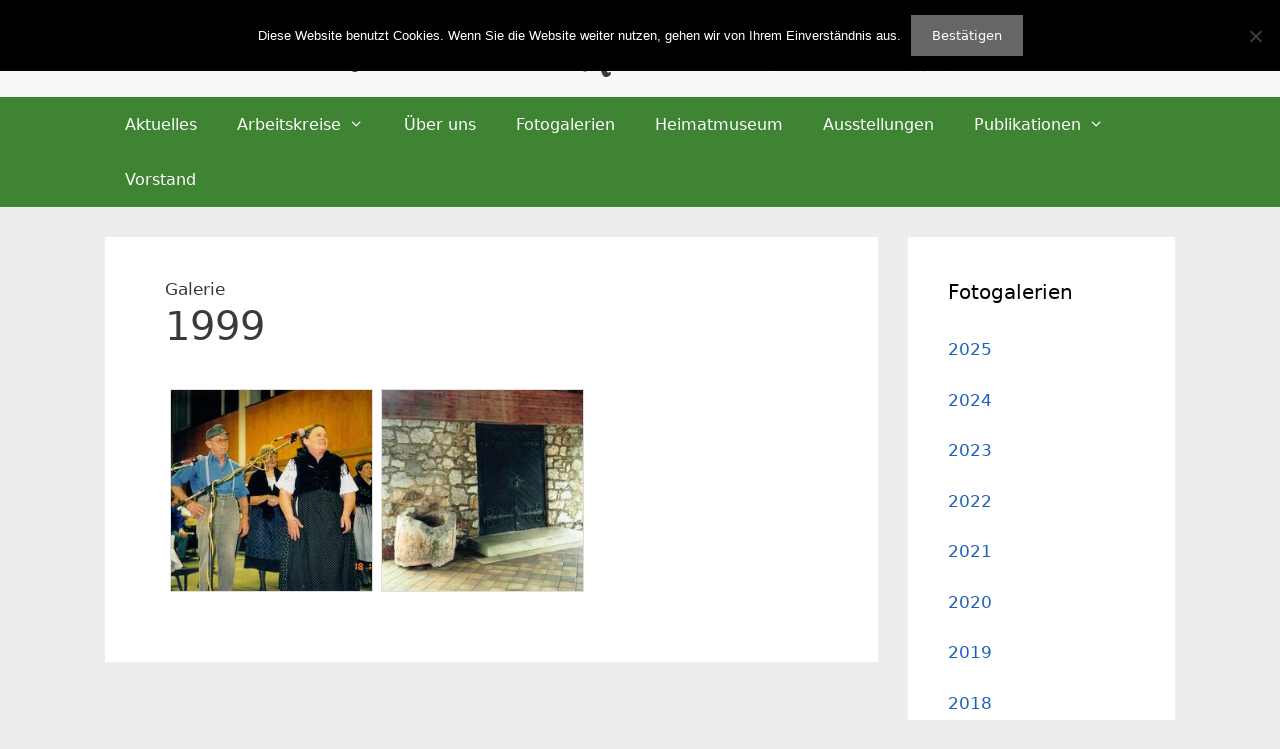

--- FILE ---
content_type: text/html; charset=UTF-8
request_url: https://www.heimatverein-rodheim-bieber.de/hv/galerien/1999/
body_size: 11310
content:
<!DOCTYPE html>
<html lang="de">
<head>
	<meta charset="UTF-8">
	<title>1999 &#8211; Heimatverein Rodheim-Bieber e.V.</title>
<meta name='robots' content='max-image-preview:large' />
<meta name="viewport" content="width=device-width, initial-scale=1"><link rel='dns-prefetch' href='//www.heimatverein-rodheim-bieber.de' />
<link href='https://fonts.gstatic.com' crossorigin rel='preconnect' />
<link href='https://fonts.googleapis.com' crossorigin rel='preconnect' />
<link rel="alternate" type="application/rss+xml" title="Heimatverein Rodheim-Bieber e.V. &raquo; Feed" href="https://www.heimatverein-rodheim-bieber.de/hv/feed/" />
<link rel="alternate" type="application/rss+xml" title="Heimatverein Rodheim-Bieber e.V. &raquo; Kommentar-Feed" href="https://www.heimatverein-rodheim-bieber.de/hv/comments/feed/" />
<link rel="alternate" title="oEmbed (JSON)" type="application/json+oembed" href="https://www.heimatverein-rodheim-bieber.de/hv/wp-json/oembed/1.0/embed?url=https%3A%2F%2Fwww.heimatverein-rodheim-bieber.de%2Fhv%2Fgalerien%2F1999%2F" />
<link rel="alternate" title="oEmbed (XML)" type="text/xml+oembed" href="https://www.heimatverein-rodheim-bieber.de/hv/wp-json/oembed/1.0/embed?url=https%3A%2F%2Fwww.heimatverein-rodheim-bieber.de%2Fhv%2Fgalerien%2F1999%2F&#038;format=xml" />
<style id='wp-img-auto-sizes-contain-inline-css'>
img:is([sizes=auto i],[sizes^="auto," i]){contain-intrinsic-size:3000px 1500px}
/*# sourceURL=wp-img-auto-sizes-contain-inline-css */
</style>
<link rel='stylesheet' id='generate-fonts-css' href='//fonts.bunny.net/css?family=Cookie:regular' media='all' />
<style id='wp-emoji-styles-inline-css'>

	img.wp-smiley, img.emoji {
		display: inline !important;
		border: none !important;
		box-shadow: none !important;
		height: 1em !important;
		width: 1em !important;
		margin: 0 0.07em !important;
		vertical-align: -0.1em !important;
		background: none !important;
		padding: 0 !important;
	}
/*# sourceURL=wp-emoji-styles-inline-css */
</style>
<style id='wp-block-library-inline-css'>
:root{--wp-block-synced-color:#7a00df;--wp-block-synced-color--rgb:122,0,223;--wp-bound-block-color:var(--wp-block-synced-color);--wp-editor-canvas-background:#ddd;--wp-admin-theme-color:#007cba;--wp-admin-theme-color--rgb:0,124,186;--wp-admin-theme-color-darker-10:#006ba1;--wp-admin-theme-color-darker-10--rgb:0,107,160.5;--wp-admin-theme-color-darker-20:#005a87;--wp-admin-theme-color-darker-20--rgb:0,90,135;--wp-admin-border-width-focus:2px}@media (min-resolution:192dpi){:root{--wp-admin-border-width-focus:1.5px}}.wp-element-button{cursor:pointer}:root .has-very-light-gray-background-color{background-color:#eee}:root .has-very-dark-gray-background-color{background-color:#313131}:root .has-very-light-gray-color{color:#eee}:root .has-very-dark-gray-color{color:#313131}:root .has-vivid-green-cyan-to-vivid-cyan-blue-gradient-background{background:linear-gradient(135deg,#00d084,#0693e3)}:root .has-purple-crush-gradient-background{background:linear-gradient(135deg,#34e2e4,#4721fb 50%,#ab1dfe)}:root .has-hazy-dawn-gradient-background{background:linear-gradient(135deg,#faaca8,#dad0ec)}:root .has-subdued-olive-gradient-background{background:linear-gradient(135deg,#fafae1,#67a671)}:root .has-atomic-cream-gradient-background{background:linear-gradient(135deg,#fdd79a,#004a59)}:root .has-nightshade-gradient-background{background:linear-gradient(135deg,#330968,#31cdcf)}:root .has-midnight-gradient-background{background:linear-gradient(135deg,#020381,#2874fc)}:root{--wp--preset--font-size--normal:16px;--wp--preset--font-size--huge:42px}.has-regular-font-size{font-size:1em}.has-larger-font-size{font-size:2.625em}.has-normal-font-size{font-size:var(--wp--preset--font-size--normal)}.has-huge-font-size{font-size:var(--wp--preset--font-size--huge)}.has-text-align-center{text-align:center}.has-text-align-left{text-align:left}.has-text-align-right{text-align:right}.has-fit-text{white-space:nowrap!important}#end-resizable-editor-section{display:none}.aligncenter{clear:both}.items-justified-left{justify-content:flex-start}.items-justified-center{justify-content:center}.items-justified-right{justify-content:flex-end}.items-justified-space-between{justify-content:space-between}.screen-reader-text{border:0;clip-path:inset(50%);height:1px;margin:-1px;overflow:hidden;padding:0;position:absolute;width:1px;word-wrap:normal!important}.screen-reader-text:focus{background-color:#ddd;clip-path:none;color:#444;display:block;font-size:1em;height:auto;left:5px;line-height:normal;padding:15px 23px 14px;text-decoration:none;top:5px;width:auto;z-index:100000}html :where(.has-border-color){border-style:solid}html :where([style*=border-top-color]){border-top-style:solid}html :where([style*=border-right-color]){border-right-style:solid}html :where([style*=border-bottom-color]){border-bottom-style:solid}html :where([style*=border-left-color]){border-left-style:solid}html :where([style*=border-width]){border-style:solid}html :where([style*=border-top-width]){border-top-style:solid}html :where([style*=border-right-width]){border-right-style:solid}html :where([style*=border-bottom-width]){border-bottom-style:solid}html :where([style*=border-left-width]){border-left-style:solid}html :where(img[class*=wp-image-]){height:auto;max-width:100%}:where(figure){margin:0 0 1em}html :where(.is-position-sticky){--wp-admin--admin-bar--position-offset:var(--wp-admin--admin-bar--height,0px)}@media screen and (max-width:600px){html :where(.is-position-sticky){--wp-admin--admin-bar--position-offset:0px}}
/*wp_block_styles_on_demand_placeholder:696e68afc03ea*/
/*# sourceURL=wp-block-library-inline-css */
</style>
<style id='classic-theme-styles-inline-css'>
/*! This file is auto-generated */
.wp-block-button__link{color:#fff;background-color:#32373c;border-radius:9999px;box-shadow:none;text-decoration:none;padding:calc(.667em + 2px) calc(1.333em + 2px);font-size:1.125em}.wp-block-file__button{background:#32373c;color:#fff;text-decoration:none}
/*# sourceURL=/wp-includes/css/classic-themes.min.css */
</style>
<link rel='stylesheet' id='cookie-notice-front-css' href='https://www.heimatverein-rodheim-bieber.de/hv/wp-content/plugins/cookie-notice/css/front.min.css?ver=2.5.11' media='all' />
<link rel='stylesheet' id='gallery-manager-css' href='https://www.heimatverein-rodheim-bieber.de/hv/wp-content/plugins/gallery-manager-pro/assets/css/gallery-manager.css?ver=6.9' media='all' />
<link rel='stylesheet' id='generate-style-grid-css' href='https://www.heimatverein-rodheim-bieber.de/hv/wp-content/themes/generatepress/assets/css/unsemantic-grid.min.css?ver=3.6.1' media='all' />
<link rel='stylesheet' id='generate-style-css' href='https://www.heimatverein-rodheim-bieber.de/hv/wp-content/themes/generatepress/assets/css/style.min.css?ver=3.6.1' media='all' />
<style id='generate-style-inline-css'>
body{background-color:#ededed;color:#3a3a3a;}a{color:#1e62bc;}a:hover, a:focus, a:active{color:#000000;}body .grid-container{max-width:1070px;}.wp-block-group__inner-container{max-width:1070px;margin-left:auto;margin-right:auto;}:root{--contrast:#222222;--contrast-2:#575760;--contrast-3:#b2b2be;--base:#f0f0f0;--base-2:#f7f8f9;--base-3:#ffffff;--accent:#1e73be;}:root .has-contrast-color{color:var(--contrast);}:root .has-contrast-background-color{background-color:var(--contrast);}:root .has-contrast-2-color{color:var(--contrast-2);}:root .has-contrast-2-background-color{background-color:var(--contrast-2);}:root .has-contrast-3-color{color:var(--contrast-3);}:root .has-contrast-3-background-color{background-color:var(--contrast-3);}:root .has-base-color{color:var(--base);}:root .has-base-background-color{background-color:var(--base);}:root .has-base-2-color{color:var(--base-2);}:root .has-base-2-background-color{background-color:var(--base-2);}:root .has-base-3-color{color:var(--base-3);}:root .has-base-3-background-color{background-color:var(--base-3);}:root .has-accent-color{color:var(--accent);}:root .has-accent-background-color{background-color:var(--accent);}body, button, input, select, textarea{font-family:-apple-system, system-ui, BlinkMacSystemFont, "Segoe UI", Helvetica, Arial, sans-serif, "Apple Color Emoji", "Segoe UI Emoji", "Segoe UI Symbol";}body{line-height:1.5;}.entry-content > [class*="wp-block-"]:not(:last-child):not(.wp-block-heading){margin-bottom:1.5em;}.main-title{font-family:"Cookie", handwriting;font-weight:400;font-size:60px;}.site-description{font-size:6px;}.main-navigation a, .menu-toggle{font-size:16px;}.main-navigation .main-nav ul ul li a{font-size:15px;}.sidebar .widget, .footer-widgets .widget{font-size:17px;}h1{font-weight:300;font-size:40px;}h2{font-weight:300;font-size:26px;}h3{font-size:20px;}h4{font-size:inherit;}h5{font-size:inherit;}@media (max-width:768px){.main-title{font-size:28px;}h1{font-size:30px;}h2{font-size:18px;}}.top-bar{background-color:#636363;color:#ffffff;}.top-bar a{color:#ffffff;}.top-bar a:hover{color:#303030;}.site-header{background-color:#f7f7f7;color:#ffffff;}.site-header a{color:#939393;}.main-title a,.main-title a:hover{color:#3a3a3a;}.site-description{color:#0a0a0a;}.main-navigation,.main-navigation ul ul{background-color:rgba(46,122,33,0.91);}.main-navigation .main-nav ul li a, .main-navigation .menu-toggle, .main-navigation .menu-bar-items{color:#ffffff;}.main-navigation .main-nav ul li:not([class*="current-menu-"]):hover > a, .main-navigation .main-nav ul li:not([class*="current-menu-"]):focus > a, .main-navigation .main-nav ul li.sfHover:not([class*="current-menu-"]) > a, .main-navigation .menu-bar-item:hover > a, .main-navigation .menu-bar-item.sfHover > a{color:#ffffff;background-color:#08a52f;}button.menu-toggle:hover,button.menu-toggle:focus,.main-navigation .mobile-bar-items a,.main-navigation .mobile-bar-items a:hover,.main-navigation .mobile-bar-items a:focus{color:#ffffff;}.main-navigation .main-nav ul li[class*="current-menu-"] > a{color:#ffffff;background-color:#029b00;}.navigation-search input[type="search"],.navigation-search input[type="search"]:active, .navigation-search input[type="search"]:focus, .main-navigation .main-nav ul li.search-item.active > a, .main-navigation .menu-bar-items .search-item.active > a{color:#ffffff;background-color:#08a52f;}.main-navigation ul ul{background-color:#397c02;}.main-navigation .main-nav ul ul li a{color:#ffffff;}.main-navigation .main-nav ul ul li:not([class*="current-menu-"]):hover > a,.main-navigation .main-nav ul ul li:not([class*="current-menu-"]):focus > a, .main-navigation .main-nav ul ul li.sfHover:not([class*="current-menu-"]) > a{color:#ffffff;background-color:#08a52f;}.main-navigation .main-nav ul ul li[class*="current-menu-"] > a{color:#ffffff;background-color:#4baa17;}.separate-containers .inside-article, .separate-containers .comments-area, .separate-containers .page-header, .one-container .container, .separate-containers .paging-navigation, .inside-page-header{background-color:#ffffff;}.entry-meta{color:#595959;}.entry-meta a{color:#595959;}.entry-meta a:hover{color:#1e73be;}.sidebar .widget{background-color:#ffffff;}.sidebar .widget .widget-title{color:#000000;}.footer-widgets{background-color:#ffffff;}.footer-widgets .widget-title{color:#000000;}.site-info{color:#ffffff;background-color:#606060;}.site-info a{color:#ffffff;}.site-info a:hover{color:#cecece;}.footer-bar .widget_nav_menu .current-menu-item a{color:#cecece;}input[type="text"],input[type="email"],input[type="url"],input[type="password"],input[type="search"],input[type="tel"],input[type="number"],textarea,select{color:#666666;background-color:#fafafa;border-color:#cccccc;}input[type="text"]:focus,input[type="email"]:focus,input[type="url"]:focus,input[type="password"]:focus,input[type="search"]:focus,input[type="tel"]:focus,input[type="number"]:focus,textarea:focus,select:focus{color:#666666;background-color:#ffffff;border-color:#bfbfbf;}button,html input[type="button"],input[type="reset"],input[type="submit"],a.button,a.wp-block-button__link:not(.has-background){color:#ffffff;background-color:#666666;}button:hover,html input[type="button"]:hover,input[type="reset"]:hover,input[type="submit"]:hover,a.button:hover,button:focus,html input[type="button"]:focus,input[type="reset"]:focus,input[type="submit"]:focus,a.button:focus,a.wp-block-button__link:not(.has-background):active,a.wp-block-button__link:not(.has-background):focus,a.wp-block-button__link:not(.has-background):hover{color:#ffffff;background-color:#3f3f3f;}a.generate-back-to-top{background-color:rgba(140,140,140,0.4);color:#ffffff;}a.generate-back-to-top:hover,a.generate-back-to-top:focus{background-color:rgba( 0,0,0,0.6 );color:#ffffff;}:root{--gp-search-modal-bg-color:var(--base-3);--gp-search-modal-text-color:var(--contrast);--gp-search-modal-overlay-bg-color:rgba(0,0,0,0.2);}@media (max-width: 768px){.main-navigation .menu-bar-item:hover > a, .main-navigation .menu-bar-item.sfHover > a{background:none;color:#ffffff;}}.inside-top-bar{padding:10px;}.inside-header{padding:20px 15px 5px 15px;}.separate-containers .inside-article, .separate-containers .comments-area, .separate-containers .page-header, .separate-containers .paging-navigation, .one-container .site-content, .inside-page-header{padding:40px 80px 40px 60px;}.site-main .wp-block-group__inner-container{padding:40px 80px 40px 60px;}.entry-content .alignwide, body:not(.no-sidebar) .entry-content .alignfull{margin-left:-60px;width:calc(100% + 140px);max-width:calc(100% + 140px);}.one-container.right-sidebar .site-main,.one-container.both-right .site-main{margin-right:80px;}.one-container.left-sidebar .site-main,.one-container.both-left .site-main{margin-left:60px;}.one-container.both-sidebars .site-main{margin:0px 80px 0px 60px;}.separate-containers .widget, .separate-containers .site-main > *, .separate-containers .page-header, .widget-area .main-navigation{margin-bottom:30px;}.separate-containers .site-main{margin:30px;}.both-right.separate-containers .inside-left-sidebar{margin-right:15px;}.both-right.separate-containers .inside-right-sidebar{margin-left:15px;}.both-left.separate-containers .inside-left-sidebar{margin-right:15px;}.both-left.separate-containers .inside-right-sidebar{margin-left:15px;}.separate-containers .page-header-image, .separate-containers .page-header-contained, .separate-containers .page-header-image-single, .separate-containers .page-header-content-single{margin-top:30px;}.separate-containers .inside-right-sidebar, .separate-containers .inside-left-sidebar{margin-top:30px;margin-bottom:30px;}.main-navigation .main-nav ul li a,.menu-toggle,.main-navigation .mobile-bar-items a{line-height:55px;}.navigation-search input[type="search"]{height:55px;}.rtl .menu-item-has-children .dropdown-menu-toggle{padding-left:20px;}.rtl .main-navigation .main-nav ul li.menu-item-has-children > a{padding-right:20px;}.site-info{padding:30px 20px 30px 20px;}@media (max-width:768px){.separate-containers .inside-article, .separate-containers .comments-area, .separate-containers .page-header, .separate-containers .paging-navigation, .one-container .site-content, .inside-page-header{padding:30px;}.site-main .wp-block-group__inner-container{padding:30px;}.site-info{padding-right:10px;padding-left:10px;}.entry-content .alignwide, body:not(.no-sidebar) .entry-content .alignfull{margin-left:-30px;width:calc(100% + 60px);max-width:calc(100% + 60px);}}.one-container .sidebar .widget{padding:0px;}/* End cached CSS */@media (max-width: 768px){.main-navigation .menu-toggle,.main-navigation .mobile-bar-items,.sidebar-nav-mobile:not(#sticky-placeholder){display:block;}.main-navigation ul,.gen-sidebar-nav{display:none;}[class*="nav-float-"] .site-header .inside-header > *{float:none;clear:both;}}
.site-header{background-size:100% auto;background-attachment:fixed;}
.dynamic-author-image-rounded{border-radius:100%;}.dynamic-featured-image, .dynamic-author-image{vertical-align:middle;}.one-container.blog .dynamic-content-template:not(:last-child), .one-container.archive .dynamic-content-template:not(:last-child){padding-bottom:0px;}.dynamic-entry-excerpt > p:last-child{margin-bottom:0px;}
.main-navigation.toggled .main-nav > ul{background-color: rgba(46,122,33,0.91)}
@media (max-width: 768px){.main-navigation .main-nav ul li a,.main-navigation .menu-toggle,.main-navigation .mobile-bar-items a,.main-navigation .menu-bar-item > a{line-height:40px;}.main-navigation .site-logo.navigation-logo img, .mobile-header-navigation .site-logo.mobile-header-logo img, .navigation-search input[type="search"]{height:40px;}}
/*# sourceURL=generate-style-inline-css */
</style>
<link rel='stylesheet' id='generate-mobile-style-css' href='https://www.heimatverein-rodheim-bieber.de/hv/wp-content/themes/generatepress/assets/css/mobile.min.css?ver=3.6.1' media='all' />
<link rel='stylesheet' id='generate-font-icons-css' href='https://www.heimatverein-rodheim-bieber.de/hv/wp-content/themes/generatepress/assets/css/components/font-icons.min.css?ver=3.6.1' media='all' />
<script id="cookie-notice-front-js-before">
var cnArgs = {"ajaxUrl":"https:\/\/www.heimatverein-rodheim-bieber.de\/hv\/wp-admin\/admin-ajax.php","nonce":"c84d296f31","hideEffect":"fade","position":"top","onScroll":false,"onScrollOffset":100,"onClick":false,"cookieName":"cookie_notice_accepted","cookieTime":2592000,"cookieTimeRejected":2592000,"globalCookie":false,"redirection":false,"cache":false,"revokeCookies":false,"revokeCookiesOpt":"automatic"};

//# sourceURL=cookie-notice-front-js-before
</script>
<script src="https://www.heimatverein-rodheim-bieber.de/hv/wp-content/plugins/cookie-notice/js/front.min.js?ver=2.5.11" id="cookie-notice-front-js"></script>
<script src="https://www.heimatverein-rodheim-bieber.de/hv/wp-includes/js/jquery/jquery.min.js?ver=3.7.1" id="jquery-core-js"></script>
<script src="https://www.heimatverein-rodheim-bieber.de/hv/wp-includes/js/jquery/jquery-migrate.min.js?ver=3.4.1" id="jquery-migrate-js"></script>
<link rel="https://api.w.org/" href="https://www.heimatverein-rodheim-bieber.de/hv/wp-json/" /><link rel="alternate" title="JSON" type="application/json" href="https://www.heimatverein-rodheim-bieber.de/hv/wp-json/wp/v2/gallery/173" /><link rel="EditURI" type="application/rsd+xml" title="RSD" href="https://www.heimatverein-rodheim-bieber.de/hv/xmlrpc.php?rsd" />
<meta name="generator" content="WordPress 6.9" />
<link rel="canonical" href="https://www.heimatverein-rodheim-bieber.de/hv/galerien/1999/" />
<link rel='shortlink' href='https://www.heimatverein-rodheim-bieber.de/hv/?p=173' />
		<style id="wp-custom-css">
			.main-title  {
    color: #353535;
    text-shadow: 0.5px 0.5px #ffffff;
}

.entry-content img {
    border: 1px #e2dddd solid;
}		</style>
		</head>

<body class="wp-singular gallery-template-default single single-gallery postid-173 wp-embed-responsive wp-theme-generatepress cookies-not-set post-image-above-header post-image-aligned-left sticky-menu-fade right-sidebar nav-below-header separate-containers fluid-header active-footer-widgets-0 nav-aligned-left header-aligned-center dropdown-hover" itemtype="https://schema.org/Blog" itemscope>
	<a class="screen-reader-text skip-link" href="#content" title="Zum Inhalt springen">Zum Inhalt springen</a>		<header class="site-header" id="masthead" aria-label="Website"  itemtype="https://schema.org/WPHeader" itemscope>
			<div class="inside-header grid-container grid-parent">
				<div class="site-branding">
						<p class="main-title" itemprop="headline">
					<a href="https://www.heimatverein-rodheim-bieber.de/hv/" rel="home">Heimatverein Rodheim-Bieber e.V.</a>
				</p>
						
					</div>			</div>
		</header>
				<nav class="main-navigation sub-menu-right" id="site-navigation" aria-label="Primär"  itemtype="https://schema.org/SiteNavigationElement" itemscope>
			<div class="inside-navigation grid-container grid-parent">
								<button class="menu-toggle" aria-controls="primary-menu" aria-expanded="false">
					<span class="mobile-menu">Menü</span>				</button>
				<div id="primary-menu" class="main-nav"><ul id="menu-hauptmenue" class=" menu sf-menu"><li id="menu-item-47" class="menu-item menu-item-type-custom menu-item-object-custom menu-item-47"><a href="/hv/">Aktuelles</a></li>
<li id="menu-item-48" class="menu-item menu-item-type-post_type menu-item-object-page menu-item-has-children menu-item-48"><a href="https://www.heimatverein-rodheim-bieber.de/hv/arbeitskreise/">Arbeitskreise<span role="presentation" class="dropdown-menu-toggle"></span></a>
<ul class="sub-menu">
	<li id="menu-item-63" class="menu-item menu-item-type-post_type menu-item-object-page menu-item-63"><a href="https://www.heimatverein-rodheim-bieber.de/hv/arbeitskreise/bild-und-schriftarchiv/">Bild- und Schriftarchiv</a></li>
	<li id="menu-item-72" class="menu-item menu-item-type-post_type menu-item-object-page menu-item-72"><a href="https://www.heimatverein-rodheim-bieber.de/hv/arbeitskreise/denkmalpflege/">Denkmalpflege</a></li>
	<li id="menu-item-221" class="menu-item menu-item-type-post_type menu-item-object-page menu-item-221"><a href="https://www.heimatverein-rodheim-bieber.de/hv/arbeitskreise/dorf-und-familiengeschichte/">Dorf-und Familiengeschichte</a></li>
	<li id="menu-item-75" class="menu-item menu-item-type-post_type menu-item-object-page menu-item-75"><a href="https://www.heimatverein-rodheim-bieber.de/hv/arbeitskreise/erzbergbau-huettenwesen-bieberlies/">Erzbergbau – Hüttenwesen – Bieberlies</a></li>
	<li id="menu-item-87" class="menu-item menu-item-type-post_type menu-item-object-page menu-item-has-children menu-item-87"><a href="https://www.heimatverein-rodheim-bieber.de/hv/arbeitskreise/heimatvertriebene/">Heimatvertriebene<span role="presentation" class="dropdown-menu-toggle"></span></a>
	<ul class="sub-menu">
		<li id="menu-item-89" class="menu-item menu-item-type-post_type menu-item-object-page menu-item-89"><a href="https://www.heimatverein-rodheim-bieber.de/hv/arbeitskreise/heimatvertriebene/detailhinweise-zum-einrichtungskonzept/">Detailhinweise zum Einrichtungskonzept</a></li>
		<li id="menu-item-88" class="menu-item menu-item-type-post_type menu-item-object-page menu-item-88"><a href="https://www.heimatverein-rodheim-bieber.de/hv/arbeitskreise/heimatvertriebene/vertriebenenstube/">Vertriebenenstube</a></li>
	</ul>
</li>
	<li id="menu-item-91" class="menu-item menu-item-type-post_type menu-item-object-page menu-item-91"><a href="https://www.heimatverein-rodheim-bieber.de/hv/arbeitskreise/brauchtum-trachten/">Brauchtum – Trachten</a></li>
	<li id="menu-item-90" class="menu-item menu-item-type-post_type menu-item-object-page menu-item-90"><a href="https://www.heimatverein-rodheim-bieber.de/hv/arbeitskreise/vor-und-fruehgeschichte/">Historische Nutzpflanzen und Arbeitstechniken (bisher Vor- und Frühgeschichte)</a></li>
</ul>
</li>
<li id="menu-item-52" class="menu-item menu-item-type-post_type menu-item-object-page menu-item-52"><a href="https://www.heimatverein-rodheim-bieber.de/hv/ueber-uns/">Über uns</a></li>
<li id="menu-item-164" class="menu-item menu-item-type-post_type_archive menu-item-object-gallery menu-item-164"><a href="https://www.heimatverein-rodheim-bieber.de/hv/galerien/">Fotogalerien</a></li>
<li id="menu-item-51" class="menu-item menu-item-type-post_type menu-item-object-page menu-item-51"><a href="https://www.heimatverein-rodheim-bieber.de/hv/heimatmuseum/">Heimatmuseum</a></li>
<li id="menu-item-49" class="menu-item menu-item-type-post_type menu-item-object-page menu-item-49"><a href="https://www.heimatverein-rodheim-bieber.de/hv/ausstellungen/">Ausstellungen</a></li>
<li id="menu-item-352" class="menu-item menu-item-type-post_type menu-item-object-page menu-item-has-children menu-item-352"><a href="https://www.heimatverein-rodheim-bieber.de/hv/publikationen/">Publikationen<span role="presentation" class="dropdown-menu-toggle"></span></a>
<ul class="sub-menu">
	<li id="menu-item-349" class="menu-item menu-item-type-post_type menu-item-object-page menu-item-349"><a href="https://www.heimatverein-rodheim-bieber.de/hv/heimatkalender/">Heimatkalender</a></li>
	<li id="menu-item-346" class="menu-item menu-item-type-post_type menu-item-object-page menu-item-346"><a href="https://www.heimatverein-rodheim-bieber.de/hv/literatur/">Literatur</a></li>
	<li id="menu-item-53" class="menu-item menu-item-type-post_type menu-item-object-page menu-item-53"><a href="https://www.heimatverein-rodheim-bieber.de/hv/vereinsnachrichten/">Vereinsnachrichten</a></li>
</ul>
</li>
<li id="menu-item-54" class="menu-item menu-item-type-post_type menu-item-object-page menu-item-54"><a href="https://www.heimatverein-rodheim-bieber.de/hv/vorstand/">Vorstand</a></li>
</ul></div>			</div>
		</nav>
		
	<div class="site grid-container container hfeed grid-parent" id="page">
				<div class="site-content" id="content">
			
	<div class="content-area grid-parent mobile-grid-100 grid-75 tablet-grid-75" id="primary">
		<main class="site-main" id="main">
			
<article id="post-173" class="post-173 gallery type-gallery status-publish hentry gallery-content-unit" itemtype="https://schema.org/CreativeWork" itemscope>
	<div class="inside-article">
		<!--<a href="../">Zu allen Galerien...</a>
<br><br><br>-->
Galerie			<header class="entry-header">
				<h1 class="entry-title" itemprop="headline">1999</h1>			</header>
			
		<div class="entry-content" itemprop="text">
			<div id='gallery-1' class='gallery galleryid-173 gallery-columns-3 gallery-size-thumbnail'><figure class='gallery-item'>
			<div class='gallery-icon landscape'>
				<a href="https://www.heimatverein-rodheim-bieber.de/hv/wp-content/uploads/2018/10/1999-01-Lange-Nacht-im-gro%C3%9Fen-Saal-des-Bu%CC%88rgerhauses.jpg" title="1999-01 Lange Nacht im großen Saal des Bürgerhauses" data-description=""><img fetchpriority="high" decoding="async" width="250" height="250" src="https://www.heimatverein-rodheim-bieber.de/hv/wp-content/uploads/2018/10/1999-01-Lange-Nacht-im-gro%C3%9Fen-Saal-des-Bu%CC%88rgerhauses-250x250.jpg" class="attachment-thumbnail size-thumbnail" alt=""></a>
			</div></figure><figure class='gallery-item'>
			<div class='gallery-icon landscape'>
				<a href="https://www.heimatverein-rodheim-bieber.de/hv/wp-content/uploads/2018/10/1999-02-Romanischer-Taufstein-restauriert.jpg" title="1999-02 Romanischer Taufstein restauriert" data-description=""><img decoding="async" width="250" height="250" src="https://www.heimatverein-rodheim-bieber.de/hv/wp-content/uploads/2018/10/1999-02-Romanischer-Taufstein-restauriert-250x250.jpg" class="attachment-thumbnail size-thumbnail" alt=""></a>
			</div></figure>
		</div>
		</div>

			</div>
</article>
		</main>
	</div>

	<div class="widget-area sidebar is-right-sidebar grid-25 tablet-grid-25 grid-parent" id="right-sidebar">
	<div class="inside-right-sidebar">
		<aside id="galleries-3" class="widget inner-padding widget_galleries"><h2 class="widget-title">Fotogalerien</h2>
    <div class="gallery gallery-1127">
        <h4><a href="https://www.heimatverein-rodheim-bieber.de/hv/galerien/2025/" title="2025">2025</a></h4>
            </div>


    <div class="gallery gallery-1081">
        <h4><a href="https://www.heimatverein-rodheim-bieber.de/hv/galerien/2024/" title="2024">2024</a></h4>
            </div>


    <div class="gallery gallery-1076">
        <h4><a href="https://www.heimatverein-rodheim-bieber.de/hv/galerien/2023/" title="2023">2023</a></h4>
            </div>


    <div class="gallery gallery-1069">
        <h4><a href="https://www.heimatverein-rodheim-bieber.de/hv/galerien/2022/" title="2022">2022</a></h4>
            </div>


    <div class="gallery gallery-1065">
        <h4><a href="https://www.heimatverein-rodheim-bieber.de/hv/galerien/2021/" title="2021">2021</a></h4>
            </div>


    <div class="gallery gallery-1060">
        <h4><a href="https://www.heimatverein-rodheim-bieber.de/hv/galerien/2020/" title="2020">2020</a></h4>
            </div>


    <div class="gallery gallery-581">
        <h4><a href="https://www.heimatverein-rodheim-bieber.de/hv/galerien/2019/" title="2019">2019</a></h4>
            </div>


    <div class="gallery gallery-192">
        <h4><a href="https://www.heimatverein-rodheim-bieber.de/hv/galerien/2018/" title="2018">2018</a></h4>
            </div>


    <div class="gallery gallery-191">
        <h4><a href="https://www.heimatverein-rodheim-bieber.de/hv/galerien/2017/" title="2017">2017</a></h4>
            </div>


    <div class="gallery gallery-190">
        <h4><a href="https://www.heimatverein-rodheim-bieber.de/hv/galerien/2016/" title="2016">2016</a></h4>
            </div>


    <div class="gallery gallery-189">
        <h4><a href="https://www.heimatverein-rodheim-bieber.de/hv/galerien/2015/" title="2015">2015</a></h4>
            </div>


    <div class="gallery gallery-188">
        <h4><a href="https://www.heimatverein-rodheim-bieber.de/hv/galerien/2014/" title="2014">2014</a></h4>
            </div>


    <div class="gallery gallery-187">
        <h4><a href="https://www.heimatverein-rodheim-bieber.de/hv/galerien/2013/" title="2013">2013</a></h4>
            </div>


    <div class="gallery gallery-186">
        <h4><a href="https://www.heimatverein-rodheim-bieber.de/hv/galerien/2012/" title="2012">2012</a></h4>
            </div>


    <div class="gallery gallery-185">
        <h4><a href="https://www.heimatverein-rodheim-bieber.de/hv/galerien/2011/" title="2011">2011</a></h4>
            </div>


    <div class="gallery gallery-184">
        <h4><a href="https://www.heimatverein-rodheim-bieber.de/hv/galerien/2010/" title="2010">2010</a></h4>
            </div>


    <div class="gallery gallery-183">
        <h4><a href="https://www.heimatverein-rodheim-bieber.de/hv/galerien/2009/" title="2009">2009</a></h4>
            </div>


    <div class="gallery gallery-182">
        <h4><a href="https://www.heimatverein-rodheim-bieber.de/hv/galerien/2008/" title="2008">2008</a></h4>
            </div>


    <div class="gallery gallery-181">
        <h4><a href="https://www.heimatverein-rodheim-bieber.de/hv/galerien/2007/" title="2007">2007</a></h4>
            </div>


    <div class="gallery gallery-180">
        <h4><a href="https://www.heimatverein-rodheim-bieber.de/hv/galerien/2006/" title="2006">2006</a></h4>
            </div>


    <div class="gallery gallery-179">
        <h4><a href="https://www.heimatverein-rodheim-bieber.de/hv/galerien/2005/" title="2005">2005</a></h4>
            </div>


    <div class="gallery gallery-178">
        <h4><a href="https://www.heimatverein-rodheim-bieber.de/hv/galerien/2004/" title="2004">2004</a></h4>
            </div>


    <div class="gallery gallery-177">
        <h4><a href="https://www.heimatverein-rodheim-bieber.de/hv/galerien/2003/" title="2003">2003</a></h4>
            </div>


    <div class="gallery gallery-176">
        <h4><a href="https://www.heimatverein-rodheim-bieber.de/hv/galerien/2002/" title="2002">2002</a></h4>
            </div>


    <div class="gallery gallery-175">
        <h4><a href="https://www.heimatverein-rodheim-bieber.de/hv/galerien/2001/" title="2001">2001</a></h4>
            </div>


    <div class="gallery gallery-174">
        <h4><a href="https://www.heimatverein-rodheim-bieber.de/hv/galerien/2000/" title="2000">2000</a></h4>
            </div>


    <div class="gallery gallery-173">
        <h4><a href="https://www.heimatverein-rodheim-bieber.de/hv/galerien/1999/" title="1999">1999</a></h4>
            </div>


    <div class="gallery gallery-172">
        <h4><a href="https://www.heimatverein-rodheim-bieber.de/hv/galerien/1998/" title="1998">1998</a></h4>
            </div>


    <div class="gallery gallery-171">
        <h4><a href="https://www.heimatverein-rodheim-bieber.de/hv/galerien/1997/" title="1997">1997</a></h4>
            </div>


    <div class="gallery gallery-167">
        <h4><a href="https://www.heimatverein-rodheim-bieber.de/hv/galerien/1996/" title="1996">1996</a></h4>
            </div>


    <div class="gallery gallery-166">
        <h4><a href="https://www.heimatverein-rodheim-bieber.de/hv/galerien/1995/" title="1995 (und früher)">1995 (und früher)</a></h4>
            </div>

</aside>	</div>
</div>

	</div>
</div>


<div class="site-footer footer-bar-active footer-bar-align-right">
			<footer class="site-info" aria-label="Website"  itemtype="https://schema.org/WPFooter" itemscope>
			<div class="inside-site-info grid-container grid-parent">
						<div class="footer-bar">
			<aside id="text-4" class="widget inner-padding widget_text">			<div class="textwidget"><p><a href="/hv/datenschutzerklaerung/"> Datenschutzerklärung</a> · <a href="/hv/impressum/">Impressum</a></p>
</div>
		</aside>		</div>
						<div class="copyright-bar">
					&copy; 2019 <a href="/hvlogin">-</a> Heimatverein Rodheim-Bieber e.V. 				</div>
			</div>
		</footer>
		</div>

<script type="speculationrules">
{"prefetch":[{"source":"document","where":{"and":[{"href_matches":"/hv/*"},{"not":{"href_matches":["/hv/wp-*.php","/hv/wp-admin/*","/hv/wp-content/uploads/*","/hv/wp-content/*","/hv/wp-content/plugins/*","/hv/wp-content/themes/generatepress/*","/hv/*\\?(.+)"]}},{"not":{"selector_matches":"a[rel~=\"nofollow\"]"}},{"not":{"selector_matches":".no-prefetch, .no-prefetch a"}}]},"eagerness":"conservative"}]}
</script>
            <div class="gallery-lightbox-container blueimp-gallery blueimp-gallery-controls">
                <div class="slides"></div>

                                    <div class="title-description">
                        <div class="title"></div>
                        <a class="gallery"></a>
                        <div class="description"></div>
                    </div>
                
                <a class="prev" title="Vorheriges Bild"></a>
                <a class="next" title="Nächstes Bild"></a>

                                    <a class="close" title="Schließen"></a>
                
                                    <ol class="indicator"></ol>
                
                                    <a class="play-pause"></a>
                
                            </div>
        <script id="generate-a11y">
!function(){"use strict";if("querySelector"in document&&"addEventListener"in window){var e=document.body;e.addEventListener("pointerdown",(function(){e.classList.add("using-mouse")}),{passive:!0}),e.addEventListener("keydown",(function(){e.classList.remove("using-mouse")}),{passive:!0})}}();
</script>
<!-- Matomo -->
<script type="text/javascript">
  var _paq = _paq || [];
  /* tracker methods like "setCustomDimension" should be called before "trackPageView" */
  _paq.push(['trackPageView']);
  _paq.push(['enableLinkTracking']);
  (function() {
    var u="//statistik.ibkalla.de/";
    _paq.push(['setTrackerUrl', u+'piwik.php']);
    _paq.push(['setSiteId', '6']);
    var d=document, g=d.createElement('script'), s=d.getElementsByTagName('script')[0];
    g.type='text/javascript'; g.async=true; g.defer=true; g.src=u+'piwik.js'; s.parentNode.insertBefore(g,s);
  })();
</script>
<!-- End Matomo Code -->
<script id="gallery-manager-js-extra">
var GalleryManager = {"enable_editor":"0","enable_block_editor":"","enable_excerpts":"0","enable_revisions":"0","enable_comments":"0","enable_featured_image":"1","enable_custom_fields":"0","lightbox":"1","continuous":"0","title_description":"1","close_button":"1","indicator_thumbnails":"1","slideshow_button":"1","slideshow_speed":"3000","preload_images":"3","animation_speed":"400","stretch_images":"","script_position":"footer","gallery_taxonomy":[],"enable_previews":"0","enable_previews_for_custom_excerpts":"0","preview_thumb_size":"thumbnail","preview_columns":"3","preview_image_number":"3","enable_archive":"1","enable_advanced_capabilities":"","0":"","1":"","2":"","_wpnonce":"cd1889df96","_wp_http_referer":"/hv/wp-admin/options-general.php?page=gallery-options","ajax_url":"https://www.heimatverein-rodheim-bieber.de/hv/wp-admin/admin-ajax.php"};
//# sourceURL=gallery-manager-js-extra
</script>
<script src="https://www.heimatverein-rodheim-bieber.de/hv/wp-content/plugins/gallery-manager-pro/assets/js/gallery-manager.js?ver=1.3.42" id="gallery-manager-js"></script>
<script id="generate-menu-js-before">
var generatepressMenu = {"toggleOpenedSubMenus":true,"openSubMenuLabel":"Untermen\u00fc \u00f6ffnen","closeSubMenuLabel":"Untermen\u00fc schlie\u00dfen"};
//# sourceURL=generate-menu-js-before
</script>
<script src="https://www.heimatverein-rodheim-bieber.de/hv/wp-content/themes/generatepress/assets/js/menu.min.js?ver=3.6.1" id="generate-menu-js"></script>
<script id="wp-emoji-settings" type="application/json">
{"baseUrl":"https://s.w.org/images/core/emoji/17.0.2/72x72/","ext":".png","svgUrl":"https://s.w.org/images/core/emoji/17.0.2/svg/","svgExt":".svg","source":{"concatemoji":"https://www.heimatverein-rodheim-bieber.de/hv/wp-includes/js/wp-emoji-release.min.js?ver=6.9"}}
</script>
<script type="module">
/*! This file is auto-generated */
const a=JSON.parse(document.getElementById("wp-emoji-settings").textContent),o=(window._wpemojiSettings=a,"wpEmojiSettingsSupports"),s=["flag","emoji"];function i(e){try{var t={supportTests:e,timestamp:(new Date).valueOf()};sessionStorage.setItem(o,JSON.stringify(t))}catch(e){}}function c(e,t,n){e.clearRect(0,0,e.canvas.width,e.canvas.height),e.fillText(t,0,0);t=new Uint32Array(e.getImageData(0,0,e.canvas.width,e.canvas.height).data);e.clearRect(0,0,e.canvas.width,e.canvas.height),e.fillText(n,0,0);const a=new Uint32Array(e.getImageData(0,0,e.canvas.width,e.canvas.height).data);return t.every((e,t)=>e===a[t])}function p(e,t){e.clearRect(0,0,e.canvas.width,e.canvas.height),e.fillText(t,0,0);var n=e.getImageData(16,16,1,1);for(let e=0;e<n.data.length;e++)if(0!==n.data[e])return!1;return!0}function u(e,t,n,a){switch(t){case"flag":return n(e,"\ud83c\udff3\ufe0f\u200d\u26a7\ufe0f","\ud83c\udff3\ufe0f\u200b\u26a7\ufe0f")?!1:!n(e,"\ud83c\udde8\ud83c\uddf6","\ud83c\udde8\u200b\ud83c\uddf6")&&!n(e,"\ud83c\udff4\udb40\udc67\udb40\udc62\udb40\udc65\udb40\udc6e\udb40\udc67\udb40\udc7f","\ud83c\udff4\u200b\udb40\udc67\u200b\udb40\udc62\u200b\udb40\udc65\u200b\udb40\udc6e\u200b\udb40\udc67\u200b\udb40\udc7f");case"emoji":return!a(e,"\ud83e\u1fac8")}return!1}function f(e,t,n,a){let r;const o=(r="undefined"!=typeof WorkerGlobalScope&&self instanceof WorkerGlobalScope?new OffscreenCanvas(300,150):document.createElement("canvas")).getContext("2d",{willReadFrequently:!0}),s=(o.textBaseline="top",o.font="600 32px Arial",{});return e.forEach(e=>{s[e]=t(o,e,n,a)}),s}function r(e){var t=document.createElement("script");t.src=e,t.defer=!0,document.head.appendChild(t)}a.supports={everything:!0,everythingExceptFlag:!0},new Promise(t=>{let n=function(){try{var e=JSON.parse(sessionStorage.getItem(o));if("object"==typeof e&&"number"==typeof e.timestamp&&(new Date).valueOf()<e.timestamp+604800&&"object"==typeof e.supportTests)return e.supportTests}catch(e){}return null}();if(!n){if("undefined"!=typeof Worker&&"undefined"!=typeof OffscreenCanvas&&"undefined"!=typeof URL&&URL.createObjectURL&&"undefined"!=typeof Blob)try{var e="postMessage("+f.toString()+"("+[JSON.stringify(s),u.toString(),c.toString(),p.toString()].join(",")+"));",a=new Blob([e],{type:"text/javascript"});const r=new Worker(URL.createObjectURL(a),{name:"wpTestEmojiSupports"});return void(r.onmessage=e=>{i(n=e.data),r.terminate(),t(n)})}catch(e){}i(n=f(s,u,c,p))}t(n)}).then(e=>{for(const n in e)a.supports[n]=e[n],a.supports.everything=a.supports.everything&&a.supports[n],"flag"!==n&&(a.supports.everythingExceptFlag=a.supports.everythingExceptFlag&&a.supports[n]);var t;a.supports.everythingExceptFlag=a.supports.everythingExceptFlag&&!a.supports.flag,a.supports.everything||((t=a.source||{}).concatemoji?r(t.concatemoji):t.wpemoji&&t.twemoji&&(r(t.twemoji),r(t.wpemoji)))});
//# sourceURL=https://www.heimatverein-rodheim-bieber.de/hv/wp-includes/js/wp-emoji-loader.min.js
</script>

		<!-- Cookie Notice plugin v2.5.11 by Hu-manity.co https://hu-manity.co/ -->
		<div id="cookie-notice" role="dialog" class="cookie-notice-hidden cookie-revoke-hidden cn-position-top" aria-label="Cookie Notice" style="background-color: rgba(0,0,0,1);"><div class="cookie-notice-container" style="color: #fff"><span id="cn-notice-text" class="cn-text-container">Diese Website benutzt Cookies. Wenn Sie die Website weiter nutzen, gehen wir von Ihrem Einverständnis aus.</span><span id="cn-notice-buttons" class="cn-buttons-container"><button id="cn-accept-cookie" data-cookie-set="accept" class="cn-set-cookie cn-button cn-button-custom button" aria-label="Bestätigen">Bestätigen</button></span><button type="button" id="cn-close-notice" data-cookie-set="accept" class="cn-close-icon" aria-label="Nein"></button></div>
			
		</div>
		<!-- / Cookie Notice plugin -->
</body>
</html>


--- FILE ---
content_type: text/css; charset=utf-8
request_url: https://fonts.bunny.net/css?family=Cookie:regular
body_size: 61
content:
/* latin */
@font-face {
  font-family: 'Cookie';
  font-style: normal;
  font-weight: 400;
  src: url(https://fonts.bunny.net/cookie/files/cookie-latin-400-normal.woff2) format('woff2'), url(https://fonts.bunny.net/cookie/files/cookie-latin-400-normal.woff) format('woff'); 
  unicode-range: U+0000-00FF,U+0131,U+0152-0153,U+02BB-02BC,U+02C6,U+02DA,U+02DC,U+0304,U+0308,U+0329,U+2000-206F,U+20AC,U+2122,U+2191,U+2193,U+2212,U+2215,U+FEFF,U+FFFD;
}

